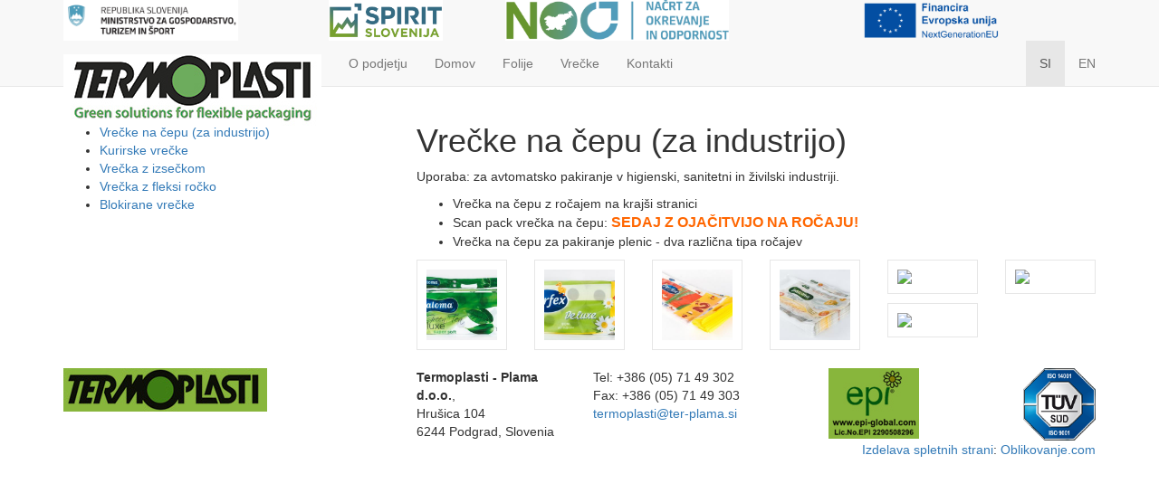

--- FILE ---
content_type: text/html; charset=UTF-8
request_url: http://www.ter-plama.si/pages/si/vrecke/vrecke-na-cepu-za-industrijo.php
body_size: 13126
content:
<!DOCTYPE html>
<html lang="en">
<head>
  <meta charset="utf-8">
  <meta http-equiv="X-UA-Compatible" content="IE=edge">
  <meta name="viewport" content="width=device-width, initial-scale=1">
  <!-- The above 3 meta tags *must* come first in the head; any other head content must come *after* these tags -->
  <title>Vrečke na čepu (za industrijo) - Ter-plama</title>
  <meta name="description" content="" />
  <meta name="keywords" content="" />
  <link rel="icon" href="/favicon.ico.png" type="image/x-icon">

  <!-- Bootstrap core CSS -->
  <link href="https://www.ter-plama.si/templates/tm_home/bootstrap3/dist/css/bootstrap.min.css" rel="stylesheet">
  <link rel="stylesheet" href="https://www.ter-plama.si/templates/tm_home/plugins/font-awesome4/css/font-awesome.min.css">
  <link rel="stylesheet" href="https://www.ter-plama.si/templates/tm_home/plugins/owl/owl-carousel/owl.carousel.css">
  <link rel="stylesheet" href="https://www.ter-plama.si/templates/tm_home/plugins/Bootstrap-Image-Gallery3/css/blueimp-gallery.min.css">
  <!-- Custom styles for this template -->
  <link href="https://www.ter-plama.si/templates/tm_home/css/style.css" rel="stylesheet">

  <!-- HTML5 shim and Respond.js for IE8 support of HTML5 elements and media queries -->
  <!--[if lt IE 9]>
    <script src="https://oss.maxcdn.com/html5shiv/3.7.2/html5shiv.min.js"></script>
    <script src="https://oss.maxcdn.com/respond/1.4.2/respond.min.js"></script>
  <![endif]-->
  <link href="https://www.ter-plama.si/modules/minigallery/frontend.css" rel="stylesheet" type="text/css" media="screen" />
<script src="https://www.ter-plama.si/modules/output_filter/js/mdcr.js" type="text/javascript"></script>
</head>
<body>
  <div class="pageHolder">
    <!-- header
    ================================================== -->
    <!-- header
================================================== -->
<section id="header">
  <nav class="navbar navbar-default navbar-static-top">
    <div class="container">
      <div class="row ">
        <div class="col-xs-6 col-lg-3 logo-div">
          <a href="https://www.gov.si/drzavni-organi/ministrstva/ministrstvo-za-gospodarstvo-turizem-in-sport/"><img src="https://www.ter-plama.si/templates/tm_home/images/ministrstvo_za_gospodarstvo.png" alt="Ministrstvo za gospodarstvo, turizem in šport" height="45" class="logo-projekt"></a>
        </div>
        <div class="col-xs-6 col-lg-2 logo-div">
          <a href="https://www.spiritslovenia.si/"><img src="https://www.ter-plama.si/templates/tm_home/images/spirit_slovenija.png" alt="Spirit Slovenija" height="45" class="logo-projekt"></a>
        </div>
        <div class="col-xs-6 col-lg-4 logo-div">
          <a href="https://www.gov.si/zbirke/projekti-in-programi/nacrt-za-okrevanje-in-odpornost/"><img src="https://www.ter-plama.si/templates/tm_home/images/nacrt_za_okrevanje_in_pozornost.png" alt="Načrt za okrevanje in odpornost" height="45" class="logo-projekt-eu"></a>
        </div>
        <div class="col-xs-6 col-lg-3 logo-div">
          <a href="https://www.ter-plama.si/pages/posts/investicija-o-dodelitvi-subvencije-za-investicijo-e-mobilnost-1-6.php"><img src="https://www.ter-plama.si/templates/tm_home/images/financira_eu.png" alt="Financira Evropska unija" height="45" class="logo-projekt"></a>
        </div>
      </div>
      <div class="navbar-header">
        <button type="button" class="navbar-toggle collapsed" data-toggle="collapse" data-target="#navbar" aria-expanded="false" aria-controls="navbar">
          <span class="sr-only">Toggle navigation</span>
          <span class="icon-bar"></span>
          <span class="icon-bar"></span>
          <span class="icon-bar"></span>
        </button>
        <a class="navbar-brand" href="https://www.ter-plama.si/pages/si.php"><img src="https://www.ter-plama.si/templates/tm_home/images/logo.jpg"></a>
      </div>
      <div id="navbar" class="navbar-collapse collapse">
        <ul class="nav navbar-nav navbar-left">
          <li class="menu-first"><a href="https://www.ter-plama.si/pages/si/o-podjetju.php" target="_top" title="O podjetju"><i></i>O podjetju</a></li><li class=""><a href="https://www.ter-plama.si/pages/si/domov.php" target="_top" title="Domov"><i></i>Domov</a></li><li class=""><a href="https://www.ter-plama.si/pages/si/folije.php" target="_top" title="Folije"><i></i>Folije</a></li><li class="menu-parent"><a href="https://www.ter-plama.si/pages/si/vrecke.php" target="_top" title="Vrečke"><i></i>Vrečke</a></li><li class="menu-last"><a href="https://www.ter-plama.si/pages/si/kontakti.php" target="_top" title="Kontakti"><i></i>Kontakti</a></li>
        </ul>
        <ul class="nav navbar-nav navbar-right language">
          <li class="active"><a href="/pages/si.php">SI</a></li>
          <li><a href="/pages/en.php">EN</a></li>
        </ul>
      </div><!--/.nav-collapse -->
    </div>
  </nav>
</section>

    <!-- content
    ================================================== -->
      <section id="content">
            <div class="main_image" style="background-image:url('https://www.ter-plama.si/media/system/pages_bg/bg_kategorije_vrecke_cepi.jpg');">


      </div>
      <div class="container">
        <div class="row">
          <div class="col-sm-4 submenu">
            <div class="title">
              Vrečke            </div>
            <ul>
              

<li class="active"><a href="https://www.ter-plama.si/pages/si/vrecke/vrecke-na-cepu-za-industrijo.php" target="_top" class="active">Vrečke na čepu (za industrijo)</a></li>

<li ><a href="https://www.ter-plama.si/pages/si/vrecke/kurirske-vrecke.php" target="_top" >Kurirske vrečke</a></li>

<li ><a href="https://www.ter-plama.si/pages/si/vrecke/vrecka-z-izseckom.php" target="_top" >Vrečka z izsečkom</a></li>

<li ><a href="https://www.ter-plama.si/pages/si/vrecke/vrecka-z-fleksi-rocko.php" target="_top" >Vrečka z fleksi ročko</a></li>

<li ><a href="https://www.ter-plama.si/pages/si/vrecke/blokirane-vrecke.php" target="_top" >Blokirane vrečke</a></li>

            </ul>
          </div>
          <div class="col-sm-8">
            <div class="row">
              <div class="content">
                <div class="col-md-12">
                  <h1>Vrečke na čepu (za industrijo)</h1>
                                      <div class="main-image">
        <div style="background-image:url('https://www.ter-plama.si/media/system/pages_main_images/068.jpg');"></div>


                    </div>
                                    
<a class="section_anchor" id="wb_22" ></a>
<p>Uporaba: za avtomatsko pakiranje v higienski, sanitetni in živilski industriji.</p>
<ul>
    <li>Vrečka na čepu z ročajem na kraj&scaron;i stranici</li>
    <li>Scan pack vrečka na čepu: <span style="font-size: 16px;"><span style="color: rgb(255, 102, 0);"><b>SEDAJ Z OJAČITVIJO NA ROČAJU!</b></span></span></li>
    <li>Vrečka na čepu za pakiranje plenic - dva različna tipa ročajev</li>
</ul>
<a class="section_anchor" id="wb_46" ></a>
<div class="minigallery"><div class="row small-gutter">  <div class="col-xs-6 col-sm-2"><a data-gallery="blueimp-news" href="https://www.ter-plama.si/media/minigallery/46/035.jpg">    <img src="https://www.ter-plama.si/media/minigallery/46/thumbs/035.jpg" class="img img-responsive">  </a></div>  <div class="col-xs-6 col-sm-2"><a data-gallery="blueimp-news" href="https://www.ter-plama.si/media/minigallery/46/038.jpg">    <img src="https://www.ter-plama.si/media/minigallery/46/thumbs/038.jpg" class="img img-responsive">  </a></div>  <div class="col-xs-6 col-sm-2"><a data-gallery="blueimp-news" href="https://www.ter-plama.si/media/minigallery/46/066.jpg">    <img src="https://www.ter-plama.si/media/minigallery/46/thumbs/066.jpg" class="img img-responsive">  </a></div>  <div class="col-xs-6 col-sm-2"><a data-gallery="blueimp-news" href="https://www.ter-plama.si/media/minigallery/46/067.jpg">    <img src="https://www.ter-plama.si/media/minigallery/46/thumbs/067.jpg" class="img img-responsive">  </a></div>  <div class="col-xs-6 col-sm-2"><a data-gallery="blueimp-news" href="https://www.ter-plama.si/media/minigallery/46/108.JPG">    <img src="https://www.ter-plama.si/media/minigallery/46/thumbs/108.JPG" class="img img-responsive">  </a></div>  <div class="col-xs-6 col-sm-2"><a data-gallery="blueimp-news" href="https://www.ter-plama.si/media/minigallery/46/Skica plenice 2.JPG">    <img src="https://www.ter-plama.si/media/minigallery/46/thumbs/Skica plenice 2.JPG" class="img img-responsive">  </a></div>  <div class="col-xs-6 col-sm-2"><a data-gallery="blueimp-news" href="https://www.ter-plama.si/media/minigallery/46/Skica plenice1.JPG">    <img src="https://www.ter-plama.si/media/minigallery/46/thumbs/Skica plenice1.JPG" class="img img-responsive">  </a></div></div><div class="clr"></div></div>
                </div>
                <div class="clearfix"></div>
              </div>
            </div>
          </div>
        </div>
      </div>
    </section>

    <!-- map
    ================================================== -->
    <!--
        -->

    <!-- footer
    ================================================== -->
    <!-- footer
================================================== -->
<section id="footer" class="fixed">
  <div class="grass"></div>
  <div class="container">
    <div class="row">
      <div class="col-md-4 col-sm-4">
        <div class="logo">
          <img src="https://www.ter-plama.si/templates/tm_home/images/footer_logo.jpg">
        </div>
      </div>
      <div class="col-md-2 col-sm-4 col-xs-6">
        <div class="content">
          <strong>Termoplasti - Plama d.o.o.</strong>,<br>
          Hrušica 104<br>
          6244 Podgrad, Slovenia
        </div>
      </div>
      <div class="col-md-2 col-sm-4 col-xs-6">
        <div class="content">
          Tel: +386 (05) 71 49 302<br>
          Fax: +386 (05) 71 49 303<br>
          <a href="mailto:termoplasti@ter-plama.si">termoplasti@ter-plama.si</a>
        </div>
      </div>
      <div class="col-md-2 hidden-xs hidden-sm">
        <div class="epi text-right">
          <a href="/pages/si/epi-licenca.php">          <img src="https://www.ter-plama.si/templates/tm_home/images/epi.jpg">
          </a>
        </div>
      </div>
      <div class="col-md-2 text-right hidden-xs hidden-sm">
        <img src="https://www.ter-plama.si/templates/tm_home/images/91141_rgb_120.gif" width="80">
      </div>
      <div class="col-md-12 text-right hidden-xs hidden-sm">
        <div class="author">
          <a href="http://www.oblikovanje.com/">Izdelava spletnih strani</a>: <a href="http://www.oblikovanje.com/">Oblikovanje.com</a>
        </div>
      </div>
    </div>
  </div>
</section>
</div>

    
<!-- The Bootstrap Image Gallery lightbox, should be a child element of the document body -->
<div id="blueimp-gallery" class="blueimp-gallery blueimp-gallery-controls">
    <!-- The container for the modal slides -->
    <div class="slides"></div>
    <!-- Controls for the borderless lightbox -->
    <h3 class="title"></h3>
    <a class="prev">‹</a>
    <a class="next">›</a>
    <a class="close">×</a>
    <a class="play-pause"></a>
    <ol class="indicator"></ol>
    <!-- The modal dialog, which will be used to wrap the lightbox content -->
    <div class="modal fade">
        <div class="modal-dialog">
            <div class="modal-content">
                <div class="modal-header">
                    <button type="button" class="close" aria-hidden="true">&times;</button>
                    <h4 class="modal-title"></h4>
                </div>
                <div class="modal-body next"></div>
                <div class="modal-footer">
                    <button type="button" class="btn btn-default pull-left prev">
                        <i class="glyphicon glyphicon-chevron-left"></i>
                        Previous
                    </button>
                    <button type="button" class="btn btn-primary next">
                        Next
                        <i class="glyphicon glyphicon-chevron-right"></i>
                    </button>
                </div>
            </div>
        </div>
    </div>
</div>  

<!-- Bootstrap core JavaScript
================================================== -->
<!-- Placed at the end of the document so the pages load faster -->
<script src="https://ajax.googleapis.com/ajax/libs/jquery/1.11.3/jquery.min.js"></script>
<script src="https://www.ter-plama.si/templates/tm_home/bootstrap3/dist/js/bootstrap.min.js"></script>
<script src="https://www.ter-plama.si/templates/tm_home/plugins/owl/owl-carousel/owl.carousel.js"></script>
<script src="https://www.ter-plama.si/templates/tm_home/plugins/Bootstrap-Image-Gallery3/js/jquery.blueimp-gallery.min.js"></script>
<!-- IE10 viewport hack for Surface/desktop Windows 8 bug -->
<script src="https://www.ter-plama.si/templates/tm_home/bootstrap3/docs/assets/js/ie10-viewport-bug-workaround.js"></script>
<!-- custom scripts -->
<script src="https://www.ter-plama.si/templates/tm_home/js/scripts.js"></script>
  </body>
</html>


--- FILE ---
content_type: text/css
request_url: https://www.ter-plama.si/modules/minigallery/frontend.css
body_size: 366
content:
.minigallery { /* main container per gallery */
	margin: 0 0 10px 0;
}
.minigallery .mgdescription {
	margin: 10px 0;
}

.minigallery .mgimages { /* the images container. */

}
.minigallery a{ display: block;margin:0 0px 10px 0 ; padding: 10px; border: 1px solid #E6E6E6; }
.minigallery a img{	/* the thumbnail images, floating left to position them next to eachother */
	
}

.minigallery .clr { /* used to clear the floating images */
	clear:both;
}


--- FILE ---
content_type: text/javascript
request_url: https://www.ter-plama.si/templates/tm_home/js/scripts.js
body_size: 863
content:
$(document).ready(function(){
	//carousel
	$('.carousel').carousel({
	    pause: true,
	    interval: false
	});
    setTimeout(function(){
    	$('#carousel-section-1').carousel('next');
	}, 2500);
	$('#carousel-section-1').bind('slide.bs.carousel', function (e) {
	    //$('#carousel-section-3').carousel('next');
	    setTimeout(function(){
		    $('#carousel-section-2').carousel('next');
		    setTimeout(function(){
		    	$('#carousel-section-3').carousel('next');
			    setTimeout(function(){
			    	$('#carousel-section-1').carousel('next');
				}, 2500);
			}, 2500);
		}, 2500);
	});
    /*
    $("#home_slider").height($(window).height()-200);
    $("#owl-featured-products").owlCarousel();
    $("#owl-brands").owlCarousel();
    */
    $("#home_cat .bg .section_item").css('min-height',$(window).height()-250);
	$( window ).resize(function() {
	    $("#home_cat .bg .section_item").css('min-height',$(window).height()-250);
	});
});